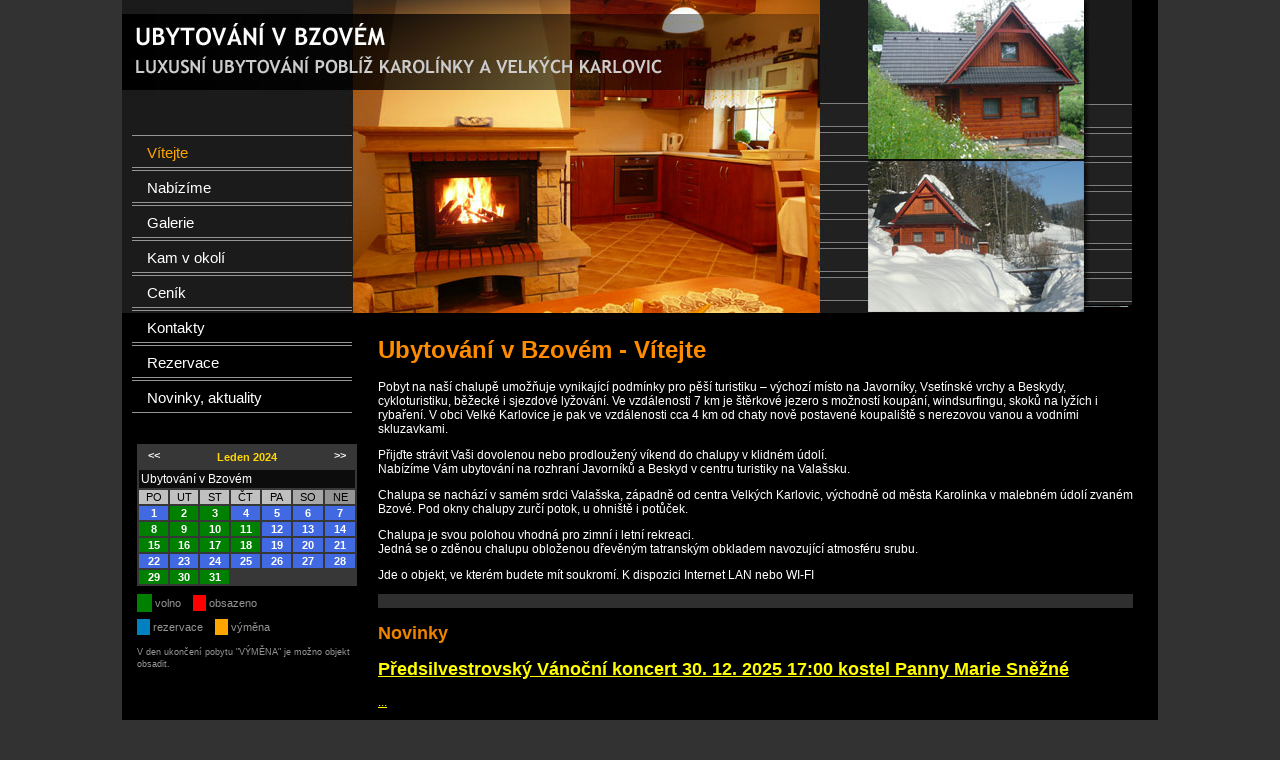

--- FILE ---
content_type: text/html; charset=windows-1250
request_url: http://www.chatabzove.cz/?s=29&ur=Vitejte&month=1&year=2024
body_size: 3068
content:

<!DOCTYPE html PUBLIC "-//W3C//DTD XHTML 1.0 Strict//EN" "http://www.w3.org/TR/xhtml1/DTD/xhtml1-strict.dtd">
<html xmlns="http://www.w3.org/1999/xhtml" xml:lang="en" lang="en">
<head>
<script src="https://www.google.com/recaptcha/api.js" async defer></script>
<meta http-equiv="Content-Type" content="text/html; charset=Windows-1250"/>
<meta name="description" content="Ubytování v Bzovém - Karolínka, Velké Karlovice, Soláň"/>
<meta name="keywords" content="ubytování, bzové, velké karlovice, soláň, chata, chalupy, beskydy, valašsko, karolinka, chalupa, ubytování, valašsko, beskydy, bzové, velké, karlovice, soláň" />
<meta name="author" content="KLANICA - Valašské Meziříčí" />
<meta name="googlebot" content="index,follow,snippet,archive" />
<meta name="robots" content="index, follow" />
<meta http-equiv="Content-Language" content="cs"/>

<link rel="stylesheet" href="script/lightbox.css" type="text/css" media="screen"/>

<script src="script/jquery-1.7.2.min.js"></script>
<script src="script/jquery-ui-1.8.18.custom.min.js"></script>
<script src="script/jquery.smooth-scroll.min.js"></script>
<script src="script/lightbox.js"></script>
 
<link rel="stylesheet" href="style.css" type="text/css" charset="Windows-1250" />

<title>Vítejte - Ubytování v Bzovém - Karolínka, Velké Karlovice, Soláň</title></head>
<body>
<div id="wrapper">
  <div id="header">
 <a href="http://www.chatabzove.cz/"><img src="imagen/bzove.png" alt="Ubytování v Bzovém - Karolínka, Velké Karlovice, Soláň" width="300" height="100" border="0" /></a>
  </div>
  <div id="left">
    <div id="logo">
      <!--<h1><a href="http://chatabzove.cz/">Ubytování v Bzovém - Karolínka, Velké Karlovice, Soláň</a></h1>
      <p>Ubytování v Bzovém - Karolínka, Velké Karlovice, Soláň</p>-->
    </div>
	<div id="nav">
	<ul>
<li class="important22"><a href="?s=29&amp;ur=Vitejte">Vítejte</a></li><li><a href="?s=30&amp;ur=Nabizime">Nabízíme</a></li><li><a href="?s=31&amp;ur=Galerie">Galerie</a></li><li><a href="?s=32&amp;ur=Kam_v_okoli">Kam v okolí</a></li><li><a href="?s=33&amp;ur=Cenik">Ceník</a></li><li><a href="?s=34&amp;ur=Kontakty">Kontakty</a></li><li><a href="?s=35&amp;ur=Rezervace">Rezervace</a></li><li><a href="?s=36&amp;ur=Novinky,_aktuality">Novinky, aktuality</a></li></ul><div class="obakalen"><table id="kalendar"><tr><th class="hor"><a href='http://www.chatabzove.cz/?s=29&ur=Vitejte&month=1&year=2024&amp;month=12&amp;year=2023'><<</a></th><th colspan="5" class="mesic"> Leden 2024</th><th class="hor"><a href='http://www.chatabzove.cz/?s=29&ur=Vitejte&month=1&year=2024&amp;month=2&amp;year=2024'>>></a></th></tr><tr><th class="hor2"colspan="7">Ubytování v Bzovém</th></tr><tr><td class="den">PO</td><td class="den">UT</td><td class="den">ST</td><td class="den">ČT</td><td class="den">PA</td><td class="dena">SO</td><td class="denb">NE</td></tr><tr><td class='rez'><strong>1</strong><br /></td><td class='zel'><strong>2</strong><br /></td><td class='zel'><strong>3</strong><br /></td><td class='rez'><strong>4</strong><br /></td><td class='rez'><strong>5</strong><br /></td><td class='rez'><strong>6</strong><br /></td><td class='rez'><strong>7</strong><br /></td></tr><tr><td class='zel'><strong>8</strong><br /></td><td class='zel'><strong>9</strong><br /></td><td class='zel'><strong>10</strong><br /></td><td class='zel'><strong>11</strong><br /></td><td class='rez'><strong>12</strong><br /></td><td class='rez'><strong>13</strong><br /></td><td class='rez'><strong>14</strong><br /></td></tr><tr><td class='zel'><strong>15</strong><br /></td><td class='zel'><strong>16</strong><br /></td><td class='zel'><strong>17</strong><br /></td><td class='zel'><strong>18</strong><br /></td><td class='rez'><strong>19</strong><br /></td><td class='rez'><strong>20</strong><br /></td><td class='rez'><strong>21</strong><br /></td></tr><tr><td class='rez'><strong>22</strong><br /></td><td class='rez'><strong>23</strong><br /></td><td class='rez'><strong>24</strong><br /></td><td class='rez'><strong>25</strong><br /></td><td class='rez'><strong>26</strong><br /></td><td class='rez'><strong>27</strong><br /></td><td class='rez'><strong>28</strong><br /></td></tr><tr><td class='zel'><strong>29</strong><br /></td><td class='zel'><strong>30</strong><br /></td><td class='zel'><strong>31</strong><br /></td><td> </td><td> </td><td> </td><td> </td></tr></table><p class="bil"><em class="st_zel">&nbsp;&nbsp;&nbsp;</em> volno &nbsp;&nbsp; 
<em class="st_cer">&nbsp;&nbsp;&nbsp;</em> obsazeno<br /><br />
 <em class="st_mod">&nbsp;&nbsp;&nbsp;</em> rezervace &nbsp;&nbsp; <em class="st_zlu">&nbsp;&nbsp;&nbsp;</em> výměna<br/><br/>
  <small>V den ukončení pobytu "VÝMĚNA" je možno objekt obsadit.</small></p></div>


</div>

    

  </div>
  <div id="right">
  <h1>Ubytování v Bzovém - Vítejte</h1><p>Pobyt na na&scaron;&iacute; chalupě umožňuje vynikaj&iacute;c&iacute; podm&iacute;nky pro pě&scaron;&iacute; turistiku &ndash; v&yacute;choz&iacute; m&iacute;sto na Javorn&iacute;ky, Vset&iacute;nsk&eacute; vrchy a Beskydy, cykloturistiku, běžeck&eacute; i sjezdov&eacute; lyžov&aacute;n&iacute;. Ve vzd&aacute;lenosti 7 km je &scaron;těrkov&eacute; jezero s možnost&iacute; koup&aacute;n&iacute;, windsurfingu, skoků na lyž&iacute;ch i rybařen&iacute;. V obci Velk&eacute; Karlovice je pak ve vzd&aacute;lenosti cca 4 km od chaty nově postaven&eacute; koupali&scaron;tě s nerezovou vanou a vodn&iacute;mi skluzavkami.&#65279;</p>
<p>Přijďte str&aacute;vit Va&scaron;i dovolenou nebo prodloužen&yacute; v&iacute;kend do chalupy v klidn&eacute;m &uacute;dol&iacute;.<br />Nab&iacute;z&iacute;me V&aacute;m ubytov&aacute;n&iacute; na rozhran&iacute; Javorn&iacute;ků a Beskyd v centru turistiky na Vala&scaron;sku.</p>
<p>Chalupa se nach&aacute;z&iacute; v sam&eacute;m srdci Vala&scaron;ska, z&aacute;padně od centra&nbsp;Velk&yacute;ch Karlovic, v&yacute;chodně od města&nbsp;Karolinka&nbsp;v malebn&eacute;m &uacute;dol&iacute; zvan&eacute;m Bzov&eacute;. Pod okny chalupy zurč&iacute; potok, u ohni&scaron;tě i potůček.</p>
<p>Chalupa je svou polohou vhodn&aacute; pro zimn&iacute; i letn&iacute; rekreaci.<br />Jedn&aacute; se o zděnou chalupu obloženou dřevěn&yacute;m tatransk&yacute;m obkladem navozuj&iacute;c&iacute; atmosf&eacute;ru srubu.</p>
<p>Jde o objekt, ve kter&eacute;m budete m&iacute;t soukrom&iacute;. K dispozici Internet LAN nebo WI-FI</p>
<p style="color: #ffffff; font-family: Verdana, Geneva, Arial, Helvetica, sans-serif; font-size: 12px; background-color: #2f2f2f;">&nbsp;</p><div class="clear"></div><h2>Novinky</h2><div class="akti"><h2><a href="?st=novinky&amp;idp=124&amp;ti=Předsilvestrovský Vánoční koncert  30. 12. 2025 17:00 kostel Panny Marie Sněžné">Předsilvestrovský Vánoční koncert  30. 12. 2025 17:00 kostel Panny Marie Sněžné</a></h2><p> <a href="?st=novinky&amp;idp=124&amp;ti=Předsilvestrovský Vánoční koncert  30. 12. 2025 17:00 kostel Panny Marie Sněžné"> ... </a></p></div><div class="clear"></div><div class="akti"><h2><a href="?st=novinky&amp;idp=120&amp;ti=Vánoční koncert v kostele Panny Marie Sněžné 27. 12. 2025 16:00">Vánoční koncert v kostele Panny Marie Sněžné 27. 12. 2025 16:00</a></h2><div class="aktfoto"><a href="?st=novinky&amp;idp=120&amp;ti=Vánoční koncert v kostele Panny Marie Sněžné 27. 12. 2025 16:00"><img src="image_news/s1_25120835003500.jpg" title="" alt="" class="bordered"></a>
</div><p>&nbsp;&#65279;
&nbsp;
!!! KONCERT PŘELOŽEN NA 10.1.2026 v 15:30!!! <a href="?st=novinky&amp;idp=120&amp;ti=Vánoční koncert v kostele Panny Marie Sněžné 27. 12. 2025 16:00"> ... </a></p></div><div class="clear"></div><div class="akti"><h2><a href="?st=novinky&amp;idp=116&amp;ti=Karlovské muzeum - výstava fotografií 23.11.2025 - 12.4.2026">Karlovské muzeum - výstava fotografií 23.11.2025 - 12.4.2026</a></h2><div class="aktfoto"><a href="?st=novinky&amp;idp=116&amp;ti=Karlovské muzeum - výstava fotografií 23.11.2025 - 12.4.2026"><img src="image_news/s1_25111024512451.jpg" title="" alt="" class="bordered"></a>
</div><p> <a href="?st=novinky&amp;idp=116&amp;ti=Karlovské muzeum - výstava fotografií 23.11.2025 - 12.4.2026"> ... </a></p></div><div class="clear"></div><div class="akti"><h2><a href="?st=novinky&amp;idp=115&amp;ti=Kateřinský jarmark Velké Karlovice 23.11.2025">Kateřinský jarmark Velké Karlovice 23.11.2025</a></h2><div class="aktfoto"><a href="?st=novinky&amp;idp=115&amp;ti=Kateřinský jarmark Velké Karlovice 23.11.2025"><img src="image_news/s1_25102913531353.jpg" title="" alt="" class="bordered"></a>
</div><p> <a href="?st=novinky&amp;idp=115&amp;ti=Kateřinský jarmark Velké Karlovice 23.11.2025"> ... </a></p></div><div class="clear"></div><div class="akti"><h2><a href="?st=novinky&amp;idp=114&amp;ti=Výstava Houby v objektivu 4.10.2025 v 16.30 hod">Výstava Houby v objektivu 4.10.2025 v 16.30 hod</a></h2><div class="aktfoto"><a href="?st=novinky&amp;idp=114&amp;ti=Výstava Houby v objektivu 4.10.2025 v 16.30 hod"><img src="image_news/s1_25092207330733.jpg" title="" alt="" class="bordered"></a>
</div><p> <a href="?st=novinky&amp;idp=114&amp;ti=Výstava Houby v objektivu 4.10.2025 v 16.30 hod"> ... </a></p></div><div class="clear"></div><div class="akti"><h2><a href="?st=novinky&amp;idp=113&amp;ti=Podzim na Soláni - Ateliér U Hofmanů 6.9.2025">Podzim na Soláni - Ateliér U Hofmanů 6.9.2025</a></h2><div class="aktfoto"><a href="?st=novinky&amp;idp=113&amp;ti=Podzim na Soláni - Ateliér U Hofmanů 6.9.2025"><img src="image_news/s1_25090538223822.jpg" title="" alt="" class="bordered"></a>
</div><p> <a href="?st=novinky&amp;idp=113&amp;ti=Podzim na Soláni - Ateliér U Hofmanů 6.9.2025"> ... </a></p></div><div class="clear"></div>  
  


  </div> 
  <div class="clear"> </div>
  <div id="spacer"> </div>
  <div id="footer">
    <div id="copyright">  <a href="http://www.chatabzove.cz">chatabzove.cz</a> | Ubytování v Bzovém |  <a href="http://www.klanica.cz" target="_blank">web-klanica</a> | 

<a href="http://www.toplist.cz/"><script language="JavaScript" type="text/javascript">
<!--
document.write('<img src="http://toplist.cz/count.asp?id=1205715&logo=btn&http='+escape(document.referrer)+'&t='+escape(document.title)+
'&start=1000&wi='+escape(window.screen.width)+'&he='+escape(window.screen.height)+'&cd='+escape(window.screen.colorDepth)+'" width="80" height="15" border=0 alt="TOPlist" />'); 
//--></script><noscript><img src="http://toplist.cz/count.asp?id=1205715&logo=btn&start=1000" border="0"
alt="TOPlist" width="80" height="15" /></noscript></a> &nbsp;&nbsp;&nbsp;

</div>
    <div id="footerline"></div>
  </div>
</div>
</body>
</html>


--- FILE ---
content_type: text/css
request_url: http://www.chatabzove.cz/style.css
body_size: 1637
content:
html{
	background-color: #323232;
} h1, h2, h3, h4, ul, li {
	color: #FF8C00;
	font-size: 18pt;
}
h1 img {
	display: block;
}
img {
	border: 0;
}
a {
	color: Yellow;
}
li{
	font-size: 9pt;
	color: White;
}
a:hover {
	color: #FEFF80;
}
.left {
	float: left;
}

.more {
	text-align: right;
}
.clear {
	clear: both;
}

body {

	font: 11px verdana, arial, sans-serif;
	color: White;
	padding: 0;
	margin: 0 auto;
	width: 1036px;
}
#horni{
	height:250px;
}
/** layout **/
#wrapper {
	text-align: left;
	margin: auto;
	width: 1036px;
	position: relative;
background-image: url(imagen/bzove.jpg);
background-repeat: no-repeat;
background-color: Black;

}

#header {
  position: absolute;
  top: 0;
  width: 1036px;
  height: 150px;

}
.galery{
	float: left;
	border-color: #E4E4E4;
	border-style: solid;
	border-width: 4px;
	margin: 3px;
}
#left {
	float: left;
	width: 230px;
	background-color: transparent;
}
#logo {
	width: 230px;
	height: 80px;
	text-align: center;
	color: #FFA500;
}
#logo a{
	color: #FFA500;
	text-decoration: none;
}
#logo h1 {
  padding-top: 30px;
  font: 32px "arial narrow", arial, sans-serif;
  color: #FFA500;
}
#logo p {
	margin: 0px 5px 10px 5px;
	padding: 3px;
	letter-spacing: 0.2em;
	font-weight: bold;
	color: White;
}

#nav {
margin-top: 55px;
	background-color: transparent;
}
#nav ul {
  margin-left: 9px;
  padding-left: 1px;
  padding-bottom: 5px;
}
#nav li {
margin-bottom: 2px;
  list-style: none;
  font: 11pt "arial narrow", arial, sans-serif;
  border-top: 1px solid #959595;
  border-bottom: 1px solid #959595;
  padding: 7px 0 0 7px;
}
#nav a {
  color: #fff;
  text-decoration: none;
  padding-left: 10px;
  display: block;
  width: 90%;
  padding: 2px 0 6px 8px;
}

#nav a:hover {
  text-decoration: underline;
  color: #FF8C00;
}
#nav .important22 {
color: Lime;

}
#nav .important {  

}
#nav .important a {
	color: #FFD700;
}
#nav .important22 a {
	color: #FFA500;
}

#news {
  padding-left: 10px;
  padding-right: 5px;
  padding-bottom: 3px;
  text-align: justify;
}
#news h2 {
	font-size: 12px;
	color: White;
}
#news h3, #news p {
color: White;
  font-size: 11px;
  margin: 1em 8px 1em 0;
}
#news a {
	color: White;
	font-weight: bold;
	text-decoration: underline;
}
#news a:hover {
	color: White;
}
#news .more {
  font-size: 9px;
}
#news .hr-dots {
  background: center url(images/dots.gif) repeat-x;
  height: 10px;
}

#support {
  background: url(images/support.jpg) no-repeat;
  padding: 1px;
  height: 97px;
  color: #1A1A18;
}
#support p {
  margin: 0.7em 2.6em;
}

#right {
	float: right;
	width: 755px;
	height: 100%;
	padding-right: 25px;
	padding-left: 15px;
	padding-top: 320px;
	background-color: transparent;
	color: White;
	font-size: 9pt;
}
#right h2 {
	font: 18px arial, sans-serif;
	color: #EE8300;
	font-weight: bold;
}
#right h3 {
	font: 14px arial, sans-serif;
	color: #FFD700;
	margin-bottom: 1em;
}
#welcome {
  margin-right: 20px;
}
#profile {
  margin-right: 16px;
}
#right .left {
  margin-right: 18px;
}
#right .more {
  font-weight: bold;
  font-size: 10px;
}

#corp, #indu {
  float: left;
  width: 49%;
}
#corp {
  margin-right: 1%;
}
#corp-img, #indu-img {
  background: url(images/pic_2.jpg) no-repeat;
  width: 112px;
  height: 23px;
  float: left;
  margin-right: 18px;
  text-align: center;
  padding-top: 90px;
  font-size: 9px;
  font-weight: bold;
}
#indu-img {
  background: url(images/pic_3.jpg) no-repeat;
}
#spacer {
  height: 2em;
}

#footer {
 
}
#copyright {
	text-align: center;
	padding: 12px 0px 15px 00px;
	font-size: 9px;
	color: #EEEEEE;
	font-weight: bold;
	border-color: #FF8C00;
	border-style: solid;
	border-width: ;
	border-bottom-width: 2px;
	border-left-width: 0px;
	border-right-width: 0px;
	border-top-width: 0px;
}
#copyright a {
	color: #FFA83E;
	font-weight: bold;
}
#footerline{
	display:block;
	font-size:1px;
}
.obakalen{
	margin-left: 15px;
}
#kalendar{
	background-color: #373737;
	width: 220px;
}
.mesic{
	color: #FFD700;
	text-align: center;
}
.zel{
	width: 30px;
	background-color: Green;
	color: White;
	text-align: center;
}
.obs{
	width: 30px;
	background-color: Red;
	color: White;
	text-align: center;
}
.rez{
	width: 30px;
	background-color: #4169E1;
	color: White;
	text-align: center;
}
.hor2{
	background-color: #0C0C0C;
	padding: 2px;
	font-weight: normal;
	color: White;
	font-size: 9pt;
}
.zlu{
	width: 30px;
	background-color: #FFA500;
	color: White;
	text-align: center;
}
.den{
	background-color: Silver;
	text-align: center;
	color: Black;
}
.dena{
	background-color: #A9A9A9;
	text-align: center;
	color: Black;
}
.denb{
	background-color: #949494;
	text-align: center;
	color: Black;
}
.st_zel{
	color : white;
	padding: 3px;
	background-color: Green;
}
.st_cer{
	color : white;
	padding: 2px;
	background-color: Red;
}
.st_mod{
	color : #ffffff;
	padding: 2px;
	background-color:  #0080C0;
}
.st_zlu{
	color: white;
	padding: 2px;
	background-color: #FFA500;
}
.bil{
	color: #949494;
}
.pe1{
	margin-left: 150px;
}
.hlaska1{
	color: White;
	padding: 5px;
	border-color: #FDF5E6;
	border-style: solid;
	border-width: 1px;
	text-align: center;
}
.red{
	color: Red;
}
.form{
	background-color: #FFEBCD;
	width: 80px;
	font-weight: bold;
	border-color: #7C7C7C;
	border-style: solid;
	border-width: 1px;
	padding: 2px;
}
.form2{
	background-color: #FFEBCD;
	width: 400px;
		border-color: #7C7C7C;
	border-style: solid;
	border-width: 1px;
		padding: 2px;
}
.ka{
	background-color: #FFEBCD;
	width: 80px;
		border-color: #7C7C7C;
	border-style: solid;
	border-width: 1px;
		padding: 2px;
}
.form_input{
	background-color: Silver;
	width: 80px;
	border-width: 0px;
}
.chybi{
	color: Red;
	font-size: 12pt;
	background-color: transparent;
	padding: 5px;
}
.bigs{
	color: Red;
	font-weight: bold;
}
.aktfoto{
	float: left;
	padding-right:10px;
}
.cislovani{
	text-align: center;
}